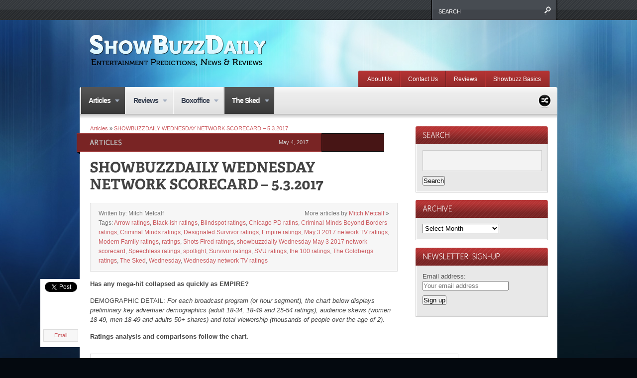

--- FILE ---
content_type: text/html; charset=UTF-8
request_url: https://showbuzzdaily.com/articles/the-sked-wednesday-network-scorecard-5-3-2017.html
body_size: 18075
content:



<!DOCTYPE html PUBLIC "-//W3C//DTD XHTML 1.0 Transitional//EN"
    "http://www.w3.org/TR/xhtml1/DTD/xhtml1-transitional.dtd">

<html xmlns="http://www.w3.org/1999/xhtml" lang="en-US">

<head profile="http://gmpg.org/xfn/11">
	
	<meta http-equiv="Content-Type" content="text/html; charset=UTF-8" />
	
	
	<title>
		SHOWBUZZDAILY WEDNESDAY NETWORK SCORECARD &#8211; 5.3.2017 | Showbuzz Daily    </title>
	
	<link rel="shortcut icon" href="/favicon.ico" type="image/x-icon" />
    
	<link rel="stylesheet" href="https://showbuzzdaily.com/wp-content/themes/continuum1/style.css" type="text/css" /> <!-- the main structure and main page elements style -->  
    <link rel="stylesheet" href="https://showbuzzdaily.com/wp-content/themes/continuum1/css/components.css" type="text/css" /> <!-- included components and additional style -->
    <link rel="stylesheet" href="https://showbuzzdaily.com/wp-content/themes/continuum1/js/js.css" type="text/css" media="screen" /> <!-- styles for the various jquery plugins -->
    <link rel="stylesheet" href="https://showbuzzdaily.com/wp-content/themes/continuum1/css/colors.css" type="text/css" /> <!-- different color options -->
    <!--[if IE 7]>
            <link rel="stylesheet" type="text/css" href="https://showbuzzdaily.com/wp-content/themes/continuum1/css/ie7.css" />
    <![endif]-->
    
    <!--[if gte IE 8]>
            <link rel="stylesheet" type="text/css" href="https://showbuzzdaily.com/wp-content/themes/continuum1/css/ie8.css" />
    <![endif]-->
    
    <link rel="stylesheet" href="https://showbuzzdaily.com/wp-content/themes/continuum1/custom.css" type="text/css" /> <!-- custom css for users to edit instead of build-in stylesheets -->
    
        
    	<style type="text/css">
		
			body { background-attachment:fixed !important; }
		
		</style>
    
        
    	
	<link rel="pingback" href="https://showbuzzdaily.com/xmlrpc.php" />

	    
        
	<meta name='robots' content='max-image-preview:large' />
<link rel="alternate" type="application/rss+xml" title="Showbuzz Daily &raquo; Feed" href="https://showbuzzdaily.com/feed" />
<link rel="alternate" type="application/rss+xml" title="Showbuzz Daily &raquo; Comments Feed" href="https://showbuzzdaily.com/comments/feed" />
<link rel="alternate" type="application/rss+xml" title="Showbuzz Daily &raquo; SHOWBUZZDAILY WEDNESDAY NETWORK SCORECARD &#8211; 5.3.2017 Comments Feed" href="https://showbuzzdaily.com/articles/the-sked-wednesday-network-scorecard-5-3-2017.html/feed" />
<link rel="alternate" title="oEmbed (JSON)" type="application/json+oembed" href="https://showbuzzdaily.com/wp-json/oembed/1.0/embed?url=https%3A%2F%2Fshowbuzzdaily.com%2Farticles%2Fthe-sked-wednesday-network-scorecard-5-3-2017.html" />
<link rel="alternate" title="oEmbed (XML)" type="text/xml+oembed" href="https://showbuzzdaily.com/wp-json/oembed/1.0/embed?url=https%3A%2F%2Fshowbuzzdaily.com%2Farticles%2Fthe-sked-wednesday-network-scorecard-5-3-2017.html&#038;format=xml" />
<style id='wp-img-auto-sizes-contain-inline-css' type='text/css'>
img:is([sizes=auto i],[sizes^="auto," i]){contain-intrinsic-size:3000px 1500px}
/*# sourceURL=wp-img-auto-sizes-contain-inline-css */
</style>
<style id='wp-emoji-styles-inline-css' type='text/css'>

	img.wp-smiley, img.emoji {
		display: inline !important;
		border: none !important;
		box-shadow: none !important;
		height: 1em !important;
		width: 1em !important;
		margin: 0 0.07em !important;
		vertical-align: -0.1em !important;
		background: none !important;
		padding: 0 !important;
	}
/*# sourceURL=wp-emoji-styles-inline-css */
</style>
<style id='wp-block-library-inline-css' type='text/css'>
:root{--wp-block-synced-color:#7a00df;--wp-block-synced-color--rgb:122,0,223;--wp-bound-block-color:var(--wp-block-synced-color);--wp-editor-canvas-background:#ddd;--wp-admin-theme-color:#007cba;--wp-admin-theme-color--rgb:0,124,186;--wp-admin-theme-color-darker-10:#006ba1;--wp-admin-theme-color-darker-10--rgb:0,107,160.5;--wp-admin-theme-color-darker-20:#005a87;--wp-admin-theme-color-darker-20--rgb:0,90,135;--wp-admin-border-width-focus:2px}@media (min-resolution:192dpi){:root{--wp-admin-border-width-focus:1.5px}}.wp-element-button{cursor:pointer}:root .has-very-light-gray-background-color{background-color:#eee}:root .has-very-dark-gray-background-color{background-color:#313131}:root .has-very-light-gray-color{color:#eee}:root .has-very-dark-gray-color{color:#313131}:root .has-vivid-green-cyan-to-vivid-cyan-blue-gradient-background{background:linear-gradient(135deg,#00d084,#0693e3)}:root .has-purple-crush-gradient-background{background:linear-gradient(135deg,#34e2e4,#4721fb 50%,#ab1dfe)}:root .has-hazy-dawn-gradient-background{background:linear-gradient(135deg,#faaca8,#dad0ec)}:root .has-subdued-olive-gradient-background{background:linear-gradient(135deg,#fafae1,#67a671)}:root .has-atomic-cream-gradient-background{background:linear-gradient(135deg,#fdd79a,#004a59)}:root .has-nightshade-gradient-background{background:linear-gradient(135deg,#330968,#31cdcf)}:root .has-midnight-gradient-background{background:linear-gradient(135deg,#020381,#2874fc)}:root{--wp--preset--font-size--normal:16px;--wp--preset--font-size--huge:42px}.has-regular-font-size{font-size:1em}.has-larger-font-size{font-size:2.625em}.has-normal-font-size{font-size:var(--wp--preset--font-size--normal)}.has-huge-font-size{font-size:var(--wp--preset--font-size--huge)}.has-text-align-center{text-align:center}.has-text-align-left{text-align:left}.has-text-align-right{text-align:right}.has-fit-text{white-space:nowrap!important}#end-resizable-editor-section{display:none}.aligncenter{clear:both}.items-justified-left{justify-content:flex-start}.items-justified-center{justify-content:center}.items-justified-right{justify-content:flex-end}.items-justified-space-between{justify-content:space-between}.screen-reader-text{border:0;clip-path:inset(50%);height:1px;margin:-1px;overflow:hidden;padding:0;position:absolute;width:1px;word-wrap:normal!important}.screen-reader-text:focus{background-color:#ddd;clip-path:none;color:#444;display:block;font-size:1em;height:auto;left:5px;line-height:normal;padding:15px 23px 14px;text-decoration:none;top:5px;width:auto;z-index:100000}html :where(.has-border-color){border-style:solid}html :where([style*=border-top-color]){border-top-style:solid}html :where([style*=border-right-color]){border-right-style:solid}html :where([style*=border-bottom-color]){border-bottom-style:solid}html :where([style*=border-left-color]){border-left-style:solid}html :where([style*=border-width]){border-style:solid}html :where([style*=border-top-width]){border-top-style:solid}html :where([style*=border-right-width]){border-right-style:solid}html :where([style*=border-bottom-width]){border-bottom-style:solid}html :where([style*=border-left-width]){border-left-style:solid}html :where(img[class*=wp-image-]){height:auto;max-width:100%}:where(figure){margin:0 0 1em}html :where(.is-position-sticky){--wp-admin--admin-bar--position-offset:var(--wp-admin--admin-bar--height,0px)}@media screen and (max-width:600px){html :where(.is-position-sticky){--wp-admin--admin-bar--position-offset:0px}}

/*# sourceURL=wp-block-library-inline-css */
</style><style id='global-styles-inline-css' type='text/css'>
:root{--wp--preset--aspect-ratio--square: 1;--wp--preset--aspect-ratio--4-3: 4/3;--wp--preset--aspect-ratio--3-4: 3/4;--wp--preset--aspect-ratio--3-2: 3/2;--wp--preset--aspect-ratio--2-3: 2/3;--wp--preset--aspect-ratio--16-9: 16/9;--wp--preset--aspect-ratio--9-16: 9/16;--wp--preset--color--black: #000000;--wp--preset--color--cyan-bluish-gray: #abb8c3;--wp--preset--color--white: #ffffff;--wp--preset--color--pale-pink: #f78da7;--wp--preset--color--vivid-red: #cf2e2e;--wp--preset--color--luminous-vivid-orange: #ff6900;--wp--preset--color--luminous-vivid-amber: #fcb900;--wp--preset--color--light-green-cyan: #7bdcb5;--wp--preset--color--vivid-green-cyan: #00d084;--wp--preset--color--pale-cyan-blue: #8ed1fc;--wp--preset--color--vivid-cyan-blue: #0693e3;--wp--preset--color--vivid-purple: #9b51e0;--wp--preset--gradient--vivid-cyan-blue-to-vivid-purple: linear-gradient(135deg,rgb(6,147,227) 0%,rgb(155,81,224) 100%);--wp--preset--gradient--light-green-cyan-to-vivid-green-cyan: linear-gradient(135deg,rgb(122,220,180) 0%,rgb(0,208,130) 100%);--wp--preset--gradient--luminous-vivid-amber-to-luminous-vivid-orange: linear-gradient(135deg,rgb(252,185,0) 0%,rgb(255,105,0) 100%);--wp--preset--gradient--luminous-vivid-orange-to-vivid-red: linear-gradient(135deg,rgb(255,105,0) 0%,rgb(207,46,46) 100%);--wp--preset--gradient--very-light-gray-to-cyan-bluish-gray: linear-gradient(135deg,rgb(238,238,238) 0%,rgb(169,184,195) 100%);--wp--preset--gradient--cool-to-warm-spectrum: linear-gradient(135deg,rgb(74,234,220) 0%,rgb(151,120,209) 20%,rgb(207,42,186) 40%,rgb(238,44,130) 60%,rgb(251,105,98) 80%,rgb(254,248,76) 100%);--wp--preset--gradient--blush-light-purple: linear-gradient(135deg,rgb(255,206,236) 0%,rgb(152,150,240) 100%);--wp--preset--gradient--blush-bordeaux: linear-gradient(135deg,rgb(254,205,165) 0%,rgb(254,45,45) 50%,rgb(107,0,62) 100%);--wp--preset--gradient--luminous-dusk: linear-gradient(135deg,rgb(255,203,112) 0%,rgb(199,81,192) 50%,rgb(65,88,208) 100%);--wp--preset--gradient--pale-ocean: linear-gradient(135deg,rgb(255,245,203) 0%,rgb(182,227,212) 50%,rgb(51,167,181) 100%);--wp--preset--gradient--electric-grass: linear-gradient(135deg,rgb(202,248,128) 0%,rgb(113,206,126) 100%);--wp--preset--gradient--midnight: linear-gradient(135deg,rgb(2,3,129) 0%,rgb(40,116,252) 100%);--wp--preset--font-size--small: 13px;--wp--preset--font-size--medium: 20px;--wp--preset--font-size--large: 36px;--wp--preset--font-size--x-large: 42px;--wp--preset--spacing--20: 0.44rem;--wp--preset--spacing--30: 0.67rem;--wp--preset--spacing--40: 1rem;--wp--preset--spacing--50: 1.5rem;--wp--preset--spacing--60: 2.25rem;--wp--preset--spacing--70: 3.38rem;--wp--preset--spacing--80: 5.06rem;--wp--preset--shadow--natural: 6px 6px 9px rgba(0, 0, 0, 0.2);--wp--preset--shadow--deep: 12px 12px 50px rgba(0, 0, 0, 0.4);--wp--preset--shadow--sharp: 6px 6px 0px rgba(0, 0, 0, 0.2);--wp--preset--shadow--outlined: 6px 6px 0px -3px rgb(255, 255, 255), 6px 6px rgb(0, 0, 0);--wp--preset--shadow--crisp: 6px 6px 0px rgb(0, 0, 0);}:where(.is-layout-flex){gap: 0.5em;}:where(.is-layout-grid){gap: 0.5em;}body .is-layout-flex{display: flex;}.is-layout-flex{flex-wrap: wrap;align-items: center;}.is-layout-flex > :is(*, div){margin: 0;}body .is-layout-grid{display: grid;}.is-layout-grid > :is(*, div){margin: 0;}:where(.wp-block-columns.is-layout-flex){gap: 2em;}:where(.wp-block-columns.is-layout-grid){gap: 2em;}:where(.wp-block-post-template.is-layout-flex){gap: 1.25em;}:where(.wp-block-post-template.is-layout-grid){gap: 1.25em;}.has-black-color{color: var(--wp--preset--color--black) !important;}.has-cyan-bluish-gray-color{color: var(--wp--preset--color--cyan-bluish-gray) !important;}.has-white-color{color: var(--wp--preset--color--white) !important;}.has-pale-pink-color{color: var(--wp--preset--color--pale-pink) !important;}.has-vivid-red-color{color: var(--wp--preset--color--vivid-red) !important;}.has-luminous-vivid-orange-color{color: var(--wp--preset--color--luminous-vivid-orange) !important;}.has-luminous-vivid-amber-color{color: var(--wp--preset--color--luminous-vivid-amber) !important;}.has-light-green-cyan-color{color: var(--wp--preset--color--light-green-cyan) !important;}.has-vivid-green-cyan-color{color: var(--wp--preset--color--vivid-green-cyan) !important;}.has-pale-cyan-blue-color{color: var(--wp--preset--color--pale-cyan-blue) !important;}.has-vivid-cyan-blue-color{color: var(--wp--preset--color--vivid-cyan-blue) !important;}.has-vivid-purple-color{color: var(--wp--preset--color--vivid-purple) !important;}.has-black-background-color{background-color: var(--wp--preset--color--black) !important;}.has-cyan-bluish-gray-background-color{background-color: var(--wp--preset--color--cyan-bluish-gray) !important;}.has-white-background-color{background-color: var(--wp--preset--color--white) !important;}.has-pale-pink-background-color{background-color: var(--wp--preset--color--pale-pink) !important;}.has-vivid-red-background-color{background-color: var(--wp--preset--color--vivid-red) !important;}.has-luminous-vivid-orange-background-color{background-color: var(--wp--preset--color--luminous-vivid-orange) !important;}.has-luminous-vivid-amber-background-color{background-color: var(--wp--preset--color--luminous-vivid-amber) !important;}.has-light-green-cyan-background-color{background-color: var(--wp--preset--color--light-green-cyan) !important;}.has-vivid-green-cyan-background-color{background-color: var(--wp--preset--color--vivid-green-cyan) !important;}.has-pale-cyan-blue-background-color{background-color: var(--wp--preset--color--pale-cyan-blue) !important;}.has-vivid-cyan-blue-background-color{background-color: var(--wp--preset--color--vivid-cyan-blue) !important;}.has-vivid-purple-background-color{background-color: var(--wp--preset--color--vivid-purple) !important;}.has-black-border-color{border-color: var(--wp--preset--color--black) !important;}.has-cyan-bluish-gray-border-color{border-color: var(--wp--preset--color--cyan-bluish-gray) !important;}.has-white-border-color{border-color: var(--wp--preset--color--white) !important;}.has-pale-pink-border-color{border-color: var(--wp--preset--color--pale-pink) !important;}.has-vivid-red-border-color{border-color: var(--wp--preset--color--vivid-red) !important;}.has-luminous-vivid-orange-border-color{border-color: var(--wp--preset--color--luminous-vivid-orange) !important;}.has-luminous-vivid-amber-border-color{border-color: var(--wp--preset--color--luminous-vivid-amber) !important;}.has-light-green-cyan-border-color{border-color: var(--wp--preset--color--light-green-cyan) !important;}.has-vivid-green-cyan-border-color{border-color: var(--wp--preset--color--vivid-green-cyan) !important;}.has-pale-cyan-blue-border-color{border-color: var(--wp--preset--color--pale-cyan-blue) !important;}.has-vivid-cyan-blue-border-color{border-color: var(--wp--preset--color--vivid-cyan-blue) !important;}.has-vivid-purple-border-color{border-color: var(--wp--preset--color--vivid-purple) !important;}.has-vivid-cyan-blue-to-vivid-purple-gradient-background{background: var(--wp--preset--gradient--vivid-cyan-blue-to-vivid-purple) !important;}.has-light-green-cyan-to-vivid-green-cyan-gradient-background{background: var(--wp--preset--gradient--light-green-cyan-to-vivid-green-cyan) !important;}.has-luminous-vivid-amber-to-luminous-vivid-orange-gradient-background{background: var(--wp--preset--gradient--luminous-vivid-amber-to-luminous-vivid-orange) !important;}.has-luminous-vivid-orange-to-vivid-red-gradient-background{background: var(--wp--preset--gradient--luminous-vivid-orange-to-vivid-red) !important;}.has-very-light-gray-to-cyan-bluish-gray-gradient-background{background: var(--wp--preset--gradient--very-light-gray-to-cyan-bluish-gray) !important;}.has-cool-to-warm-spectrum-gradient-background{background: var(--wp--preset--gradient--cool-to-warm-spectrum) !important;}.has-blush-light-purple-gradient-background{background: var(--wp--preset--gradient--blush-light-purple) !important;}.has-blush-bordeaux-gradient-background{background: var(--wp--preset--gradient--blush-bordeaux) !important;}.has-luminous-dusk-gradient-background{background: var(--wp--preset--gradient--luminous-dusk) !important;}.has-pale-ocean-gradient-background{background: var(--wp--preset--gradient--pale-ocean) !important;}.has-electric-grass-gradient-background{background: var(--wp--preset--gradient--electric-grass) !important;}.has-midnight-gradient-background{background: var(--wp--preset--gradient--midnight) !important;}.has-small-font-size{font-size: var(--wp--preset--font-size--small) !important;}.has-medium-font-size{font-size: var(--wp--preset--font-size--medium) !important;}.has-large-font-size{font-size: var(--wp--preset--font-size--large) !important;}.has-x-large-font-size{font-size: var(--wp--preset--font-size--x-large) !important;}
/*# sourceURL=global-styles-inline-css */
</style>

<style id='classic-theme-styles-inline-css' type='text/css'>
/*! This file is auto-generated */
.wp-block-button__link{color:#fff;background-color:#32373c;border-radius:9999px;box-shadow:none;text-decoration:none;padding:calc(.667em + 2px) calc(1.333em + 2px);font-size:1.125em}.wp-block-file__button{background:#32373c;color:#fff;text-decoration:none}
/*# sourceURL=/wp-includes/css/classic-themes.min.css */
</style>
<link rel='stylesheet' id='sharebar-css' href='https://showbuzzdaily.com/wp-content/plugins/sharebar/css/sharebar.css?ver=6.9' type='text/css' media='all' />
<script type="text/javascript" src="https://showbuzzdaily.com/wp-includes/js/jquery/jquery.min.js?ver=3.7.1" id="jquery-core-js"></script>
<script type="text/javascript" src="https://showbuzzdaily.com/wp-includes/js/jquery/jquery-migrate.min.js?ver=3.4.1" id="jquery-migrate-js"></script>
<script type="text/javascript" src="https://showbuzzdaily.com/wp-content/plugins/sharebar/js/sharebar.js?ver=6.9" id="sharebar-js"></script>
<link rel="https://api.w.org/" href="https://showbuzzdaily.com/wp-json/" /><link rel="alternate" title="JSON" type="application/json" href="https://showbuzzdaily.com/wp-json/wp/v2/posts/116590" /><link rel="canonical" href="https://showbuzzdaily.com/articles/the-sked-wednesday-network-scorecard-5-3-2017.html" />
<link rel='shortlink' href='https://showbuzzdaily.com/?p=116590' />

<script type="text/javascript">jQuery(document).ready(function($) { $('.sharebar').sharebar({horizontal:'true',swidth:'80',minwidth:1000,position:'left',leftOffset:20,rightOffset:10}); });</script>
<!-- Sharebar Plugin by Monjurul Dolon (http://mdolon.com/) - more info at: http://devgrow.com/sharebar-wordpress-plugin -->
<style type='text/css'>.rp4wp-related-posts ul{width:100%;padding:0;margin:0;float:left;}
.rp4wp-related-posts ul>li{list-style:none;padding:0;margin:0;padding-bottom:20px;clear:both;}
.rp4wp-related-posts ul>li>p{margin:0;padding:0;}
.rp4wp-related-post-image{width:35%;padding-right:25px;-moz-box-sizing:border-box;-webkit-box-sizing:border-box;box-sizing:border-box;float:left;}</style>
<!-- Vipers Video Quicktags v6.6.0 | http://www.viper007bond.com/wordpress-plugins/vipers-video-quicktags/ -->
<style type="text/css">
.vvqbox { display: block; max-width: 100%; visibility: visible !important; margin: 10px auto; } .vvqbox img { max-width: 100%; height: 100%; } .vvqbox object { max-width: 100%; } 
</style>
<script type="text/javascript">
// <![CDATA[
	var vvqflashvars = {};
	var vvqparams = { wmode: "opaque", allowfullscreen: "true", allowscriptaccess: "always" };
	var vvqattributes = {};
	var vvqexpressinstall = "https://showbuzzdaily.com/wp-content/plugins/vipers-video-quicktags/resources/expressinstall.swf";
// ]]>
</script>
<style type="text/css" id="custom-background-css">
body.custom-background { background-color: #04090f; background-image: url("https://showbuzzdaily.com/wp-content/uploads/2012/06/silk-light-cool-11.jpg"); background-position: center top; background-size: auto; background-repeat: no-repeat; background-attachment: scroll; }
</style>
	<!-- Clicky Web Analytics - https://clicky.com, WordPress Plugin by Yoast - https://yoast.com/wordpress/plugins/clicky/ --><script type='text/javascript'>
	function clicky_gc(name) {
		var ca = document.cookie.split(';');
		for (var i in ca) {
			if (ca[i].indexOf(name + '=') != -1) {
				return decodeURIComponent(ca[i].split('=')[1]);
			}
		}
		return '';
	}
	var username_check = clicky_gc('"comment_author_acf79d8431f7b3c8e5709251a155e3be"');
	if (username_check) var clicky_custom_session = {username: username_check};
</script>
<script>
	
	var clicky_site_ids = clicky_site_ids || [];
	clicky_site_ids.push("66606056");
</script>
<script async src="//static.getclicky.com/js"></script>    
    <script type="text/javascript" src="https://showbuzzdaily.com/wp-content/themes/continuum1/js/plugins.min.js"></script> <!-- jquery plugin js -->
    <script type="text/javascript" src="https://showbuzzdaily.com/wp-content/themes/continuum1/js/custom.js"></script> <!-- continuum js -->
    
        
		<script type="text/javascript">      
            jQuery.noConflict();
                 
            jQuery(document).ready(function() { 
            
                //FANCY TOOLTIPS
                jQuery('.tooltip').tipTip({delay:0, defaultPosition:"top", maxWidth:"100px"});
				
			});
		
   		</script>
    
        
        
		<script type="text/javascript">      
            jQuery.noConflict();
                 
            jQuery(document).ready(function() { 
            
                //colorbox
/*
				jQuery('.review .article-image a').colorbox({transition:'fade', speed:300});
				jQuery('.single-post .content .article-image a').colorbox({transition:'fade', speed:300});
				jQuery('.colorbox').colorbox({transition:'fade', speed:300});
				jQuery('.colorboxiframe').colorbox({transition:'fade', speed:300, iframe:true, innerWidth:640, innerHeight:390});
				jQuery(".post-content a[href$='.jpg'],a[href$='.png'],a[href$='.gif']").colorbox(); 
				jQuery('.post-content .gallery a').colorbox({  rel:'gallery' });
*/
				
			});
		
   		</script>
    
        
    
    <script type="text/javascript">      
        jQuery.noConflict();
		     
        jQuery(document).ready(function() { 
							
			//BREAKING SLIDER
			jQuery('#breaking').anythingSlider({
                easing: "easeInOutExpo",        // Anything other than "linear" or "swing" requires the easing plugin
                autoPlay: true,  // This turns off the entire FUNCTIONALY, not just if it starts running or not.
                delay: 3000,  // How long between slide transitions in AutoPlay mode
                startStopped: false,            // If autoPlay is on, this can force it to start stopped
                animationTime: 600,             // How long the slide transition takes
                hashTags: false,                 // Should links change the hashtag in the URL?
                buildNavigation: false,          // If true, builds and list of anchor links to link to each slide
                pauseOnHover: true,             // If true, and autoPlay is enabled, the show will pause on hover
                startText: "Go",             // Start text
                stopText: "Stop",               // Stop text
                navigationFormatter: formatText       // Details at the top of the file on this use (advanced use)
            });
			
			function formatText(index, panel) {
			  return index + "";
			}
			
			//SPOTLIGHT SLIDER LAYOUT 1
			jQuery('#slider1').cycle({
				fx: 'fade', // transition types: http://jQuery.malsup.com/cycle/browser.html
				timeout: 4000, // how long the slide is displayed
				speed: 300, // the speed of the transition effect
				pause: 1, // pause on hover
				cleartype: true, // IE FIX
				cleartypeNoBg: true // IE FIX
			});	
			
			//SPOTLIGHT SLIDER LAYOUT 3
			jQuery("#slider3 > ul").tabs({fx:{opacity: "toggle"}}).tabs("rotate", 4000, true);
			
			//RECENT REACTIONS CYCLER
			jQuery('.recent-reactions').cycle({
				fx: 'scrollUp', // transition types: http://jQuery.malsup.com/cycle/browser.html
				timeout: 1, // how long the slide is displayed
				speed: 35000, // the speed of the transition effect
				easing: 'linear',	
				continuous: 1,
				cleartype: true, // IE FIX
				cleartypeNoBg: true // IE FIX
			});	
        }); 
		
		//setup the nivo slider
		jQuery(window).load(function() {
			jQuery('#slider2').nivoSlider({
				effect:'random', //Specify sets like: 'fold,fade,sliceDown'
				slices:15,
				animSpeed:300, //Slide transition speed
				pauseTime:4000,
				startSlide:0, //Set starting Slide (0 index)
				directionNav:true, //Next and Prev
				directionNavHide:true, //Only show on hover
				controlNav:true, //1,2,3...
				controlNavThumbs:true, //Use thumbnails for Control Nav
				controlNavThumbsFromRel:false, //Use image rel for thumbs
				controlNavThumbsSearch: '.jpg', //Replace this with...
				controlNavThumbsReplace: '_thumb.jpg', //...this in thumb Image src
				keyboardNav:true, //Use left and right arrows
				pauseOnHover:true, //Stop animation while hovering
				manualAdvance:false, //Force manual transitions
				captionOpacity:0.8 //Universal caption opacity								 
			});
		});
		
    </script>
    
    <script type="text/javascript" src="https://apis.google.com/js/plusone.js"></script> <!-- google plus 1 button js -->
    
    <!--[if gte IE 9]> <script type="text/javascript"> Cufon.set('engine', 'canvas'); </script> <![endif]--> 
	
</head>

<body class="wp-singular post-template-default single single-post postid-116590 single-format-standard custom-background wp-theme-continuum1 silk-light-cool-1 magnesium">

	<div id="page-menu-wrapper">
    
    	<div id="page-menu">
            
            <div class="container">
            
				
                
            </div>
            
                        
                <div id="search">
                
                    <div class="wrapper">
                    
                        <div class="inner">
                
                            <!-- SEARCH -->  
                            <form method="get" id="searchform" action="https://showbuzzdaily.com/">                             
                                <input type="text" value="search" onfocus="if (this.value == 'search') {this.value = '';}" onblur="if (this.value == '') {this.value = 'search';}" name="s" id="s" />          
                            </form>                       
                            
                        </div>
                        
                    </div>
                
                </div>
                
                        
            <br class="clearer" />
        
        </div>
    
    </div>
	
	<div id="page-wrap"> <!-- everything below the top menu should be inside the page wrap div -->
    
    	
		<div id="logo-bar">
        
        	<div class="floatleft">
        
				                    <a href="https://showbuzzdaily.com/">
                        <img alt="Showbuzz Daily" src="https://showbuzzdaily.com/wp-content/uploads/2012/05/ShowBuzzLogoNoImage.png" />
                    </a>
                                
                <div class="subtitle gentesque dark"></div>
                
            </div>
            
            
                        
            <br class="clearer" />
            
		</div>
        
                
            <div id="small-menu-wrapper">
            
                <div id="small-menu">
                
                    <div class="left-cap">&nbsp;</div>
                    
                    <ul id="menu-top-nav-red" class="menu"><li id="menu-item-2116" class="menu-item menu-item-type-post_type menu-item-object-page menu-item-2116"><a href="https://showbuzzdaily.com/about-us">About Us</a></li>
<li id="menu-item-180676" class="menu-item menu-item-type-post_type menu-item-object-page menu-item-180676"><a href="https://showbuzzdaily.com/contact-us">Contact Us</a></li>
<li id="menu-item-180677" class="menu-item menu-item-type-post_type menu-item-object-page menu-item-180677"><a href="https://showbuzzdaily.com/review">Reviews</a></li>
<li id="menu-item-180678" class="menu-item menu-item-type-post_type menu-item-object-page menu-item-180678"><a href="https://showbuzzdaily.com/showbuzz-basics">Showbuzz Basics</a></li>
</ul>                    
                    <div class="right-cap">&nbsp;</div>
                
                </div>
                
                <br class="clearer" />
                
            </div>
            
                
        <div id="main-menu-wrapper">
        
        	<div class="left-cap">&nbsp;</div>
        
            <div id="main-menu">
            
            	<div class="container">
                
					<ul id="menu-main-nav" class="menu"><li id="menu-item-2666" class="menu-item menu-item-type-taxonomy menu-item-object-category current-post-ancestor current-menu-parent current-post-parent menu-item-has-children menu-item-2666"><a href="https://showbuzzdaily.com/articles">Articles</a>
<ul class="sub-menu">
	<li id="menu-item-2667" class="menu-item menu-item-type-taxonomy menu-item-object-category menu-item-2667"><a href="https://showbuzzdaily.com/articles/movies-articles">Movies</a></li>
	<li id="menu-item-2668" class="menu-item menu-item-type-taxonomy menu-item-object-category current-post-ancestor current-menu-parent current-post-parent menu-item-2668"><a href="https://showbuzzdaily.com/articles/television-articles">Television</a></li>
</ul>
</li>
<li id="menu-item-2669" class="menu-item menu-item-type-taxonomy menu-item-object-category menu-item-has-children menu-item-2669"><a href="https://showbuzzdaily.com/reviews">Reviews</a>
<ul class="sub-menu">
	<li id="menu-item-2670" class="menu-item menu-item-type-taxonomy menu-item-object-category menu-item-has-children menu-item-2670"><a href="https://showbuzzdaily.com/reviews/movies">Movie Reviews</a>
	<ul class="sub-menu">
		<li id="menu-item-2672" class="menu-item menu-item-type-taxonomy menu-item-object-category menu-item-2672"><a href="https://showbuzzdaily.com/reviews/movies/currentrelease">Current Release</a></li>
		<li id="menu-item-2673" class="menu-item menu-item-type-taxonomy menu-item-object-category menu-item-has-children menu-item-2673"><a href="https://showbuzzdaily.com/reviews/movies/film-festival-movies">Film Festival</a>
		<ul class="sub-menu">
			<li id="menu-item-2675" class="menu-item menu-item-type-taxonomy menu-item-object-category menu-item-2675"><a href="https://showbuzzdaily.com/reviews/movies/film-festival-movies/sundance">Sundance</a></li>
			<li id="menu-item-2676" class="menu-item menu-item-type-taxonomy menu-item-object-category menu-item-2676"><a href="https://showbuzzdaily.com/reviews/movies/film-festival-movies/toronto">Toronto</a></li>
			<li id="menu-item-2674" class="menu-item menu-item-type-taxonomy menu-item-object-category menu-item-2674"><a href="https://showbuzzdaily.com/reviews/movies/film-festival-movies/others">Others</a></li>
		</ul>
</li>
		<li id="menu-item-2671" class="menu-item menu-item-type-taxonomy menu-item-object-category menu-item-2671"><a href="https://showbuzzdaily.com/reviews/movies/archive">Archive</a></li>
	</ul>
</li>
	<li id="menu-item-2681" class="menu-item menu-item-type-taxonomy menu-item-object-category menu-item-has-children menu-item-2681"><a href="https://showbuzzdaily.com/reviews/television">Television Reviews</a>
	<ul class="sub-menu">
		<li id="menu-item-2684" class="menu-item menu-item-type-taxonomy menu-item-object-category menu-item-has-children menu-item-2684"><a href="https://showbuzzdaily.com/reviews/television/pilots">Pilots</a>
		<ul class="sub-menu">
			<li id="menu-item-2686" class="menu-item menu-item-type-taxonomy menu-item-object-category menu-item-2686"><a href="https://showbuzzdaily.com/reviews/television/pilots/pilotreports">Pilot Reports</a></li>
			<li id="menu-item-2685" class="menu-item menu-item-type-taxonomy menu-item-object-category menu-item-2685"><a href="https://showbuzzdaily.com/reviews/television/pilots/bustedpilots">Busted Pilots</a></li>
		</ul>
</li>
		<li id="menu-item-2683" class="menu-item menu-item-type-taxonomy menu-item-object-category menu-item-2683"><a href="https://showbuzzdaily.com/reviews/television/pilotplus1">Pilot + 1</a></li>
		<li id="menu-item-2688" class="menu-item menu-item-type-taxonomy menu-item-object-category menu-item-2688"><a href="https://showbuzzdaily.com/reviews/television/seasonpremiere">Season Premiere</a></li>
		<li id="menu-item-2687" class="menu-item menu-item-type-taxonomy menu-item-object-category menu-item-2687"><a href="https://showbuzzdaily.com/reviews/television/seasonfinale">Season Finale</a></li>
		<li id="menu-item-2682" class="menu-item menu-item-type-taxonomy menu-item-object-category menu-item-2682"><a href="https://showbuzzdaily.com/reviews/television/other-television">Other</a></li>
	</ul>
</li>
	<li id="menu-item-2677" class="menu-item menu-item-type-taxonomy menu-item-object-category menu-item-has-children menu-item-2677"><a href="https://showbuzzdaily.com/reviews/broadway-reviews">Stage Reviews</a>
	<ul class="sub-menu">
		<li id="menu-item-2678" class="menu-item menu-item-type-taxonomy menu-item-object-category menu-item-2678"><a href="https://showbuzzdaily.com/reviews/broadway-reviews/broadway-broadway-reviews">Broadway</a></li>
		<li id="menu-item-2679" class="menu-item menu-item-type-taxonomy menu-item-object-category menu-item-2679"><a href="https://showbuzzdaily.com/reviews/broadway-reviews/offbroadway">Off-Broadway</a></li>
		<li id="menu-item-2680" class="menu-item menu-item-type-taxonomy menu-item-object-category menu-item-2680"><a href="https://showbuzzdaily.com/reviews/broadway-reviews/other">Other</a></li>
	</ul>
</li>
</ul>
</li>
<li id="menu-item-2689" class="menu-item menu-item-type-taxonomy menu-item-object-category menu-item-has-children menu-item-2689"><a href="https://showbuzzdaily.com/articles/boxoffice">Boxoffice</a>
<ul class="sub-menu">
	<li id="menu-item-2695" class="menu-item menu-item-type-taxonomy menu-item-object-category menu-item-2695"><a href="https://showbuzzdaily.com/articles/boxoffice/predictions">Predictions</a></li>
	<li id="menu-item-2690" class="menu-item menu-item-type-taxonomy menu-item-object-category menu-item-2690"><a href="https://showbuzzdaily.com/articles/boxoffice/earlyfriday">Early Friday</a></li>
	<li id="menu-item-2692" class="menu-item menu-item-type-taxonomy menu-item-object-category menu-item-2692"><a href="https://showbuzzdaily.com/articles/boxoffice/fridayreports">Friday Reports</a></li>
	<li id="menu-item-2693" class="menu-item menu-item-type-taxonomy menu-item-object-category menu-item-2693"><a href="https://showbuzzdaily.com/articles/boxoffice/fridayscorecards">Friday Scorecards</a></li>
	<li id="menu-item-2691" class="menu-item menu-item-type-taxonomy menu-item-object-category menu-item-2691"><a href="https://showbuzzdaily.com/articles/boxoffice/earlyweekend">Early Weekend</a></li>
	<li id="menu-item-2698" class="menu-item menu-item-type-taxonomy menu-item-object-category menu-item-2698"><a href="https://showbuzzdaily.com/articles/boxoffice/weekendstudioestimates">Weekend Studio Estimates</a></li>
	<li id="menu-item-2697" class="menu-item menu-item-type-taxonomy menu-item-object-category menu-item-2697"><a href="https://showbuzzdaily.com/articles/boxoffice/weekendscorecards">Weekend Scorecards</a></li>
	<li id="menu-item-2699" class="menu-item menu-item-type-taxonomy menu-item-object-category menu-item-2699"><a href="https://showbuzzdaily.com/articles/boxoffice/yeartodate">Year To Date</a></li>
	<li id="menu-item-2694" class="menu-item menu-item-type-taxonomy menu-item-object-category menu-item-2694"><a href="https://showbuzzdaily.com/articles/boxoffice/international">International</a></li>
	<li id="menu-item-2696" class="menu-item menu-item-type-taxonomy menu-item-object-category menu-item-2696"><a href="https://showbuzzdaily.com/articles/boxoffice/summermoviedraft">Summer Movie Draft</a></li>
</ul>
</li>
<li id="menu-item-2700" class="menu-item menu-item-type-taxonomy menu-item-object-category current-post-ancestor current-menu-parent current-post-parent menu-item-has-children menu-item-2700"><a href="https://showbuzzdaily.com/articles/the-sked">The Sked</a>
<ul class="sub-menu">
	<li id="menu-item-7102" class="menu-item menu-item-type-taxonomy menu-item-object-category menu-item-7102"><a href="https://showbuzzdaily.com/articles/the-sked/promo-watch-the-sked">Promo Watch</a></li>
	<li id="menu-item-2701" class="menu-item menu-item-type-taxonomy menu-item-object-category current-post-ancestor current-menu-parent current-post-parent menu-item-has-children menu-item-2701"><a href="https://showbuzzdaily.com/articles/the-sked/tvratings">TV Ratings</a>
	<ul class="sub-menu">
		<li id="menu-item-2703" class="menu-item menu-item-type-taxonomy menu-item-object-category current-post-ancestor current-menu-parent current-post-parent menu-item-2703"><a href="https://showbuzzdaily.com/articles/the-sked/tvratings/darilyratingsreports">Daily Ratings Reports</a></li>
		<li id="menu-item-2704" class="menu-item menu-item-type-taxonomy menu-item-object-category current-post-ancestor current-menu-parent current-post-parent menu-item-2704"><a href="https://showbuzzdaily.com/articles/the-sked/tvratings/networkscorecards">Network Scorecards</a></li>
		<li id="menu-item-2702" class="menu-item menu-item-type-taxonomy menu-item-object-category menu-item-2702"><a href="https://showbuzzdaily.com/articles/the-sked/tvratings/cableratings">Cable Ratings</a></li>
		<li id="menu-item-155168" class="menu-item menu-item-type-taxonomy menu-item-object-category menu-item-155168"><a href="https://showbuzzdaily.com/articles/the-sked/tvratings/news-latenight">News &#038; Late Night</a></li>
		<li id="menu-item-14625" class="menu-item menu-item-type-taxonomy menu-item-object-category menu-item-14625"><a href="https://showbuzzdaily.com/articles/the-sked/tvratings/skedball-tvratings">Skedball / Sports</a></li>
		<li id="menu-item-46336" class="menu-item menu-item-type-taxonomy menu-item-object-category menu-item-46336"><a href="https://showbuzzdaily.com/articles/the-sked/tvratings/audience-maps">Audience Maps</a></li>
		<li id="menu-item-14626" class="menu-item menu-item-type-taxonomy menu-item-object-category menu-item-14626"><a href="https://showbuzzdaily.com/articles/the-sked/upfronts-the-sked">Upfronts</a></li>
		<li id="menu-item-2705" class="menu-item menu-item-type-taxonomy menu-item-object-category menu-item-2705"><a href="https://showbuzzdaily.com/articles/the-sked/tvratings/predictions-tvratings">Ratings Predictions</a></li>
		<li id="menu-item-2706" class="menu-item menu-item-type-taxonomy menu-item-object-category menu-item-2706"><a href="https://showbuzzdaily.com/articles/the-sked/tvratings/sweepsreports">Sweeps Reports</a></li>
	</ul>
</li>
	<li id="menu-item-18588" class="menu-item menu-item-type-taxonomy menu-item-object-category menu-item-18588"><a href="https://showbuzzdaily.com/articles/the-sked/fall-pilots-the-sked">Fall Pilots</a></li>
	<li id="menu-item-18589" class="menu-item menu-item-type-taxonomy menu-item-object-category menu-item-18589"><a href="https://showbuzzdaily.com/articles/the-sked/midseason-pilots">Midseason Pilots</a></li>
</ul>
</li>
</ul>                    
                </div>
                
                					
						<div id="random-article">
					
							<a class="tooltip" title="Random Article" href="https://showbuzzdaily.com/articles/the-sked-sunday-network-scorecard-2-23-2020.html"><img alt="Random Article" src="https://showbuzzdaily.com/wp-content/themes/continuum1/images/random-article.png" /></a>
						
						</div>
                        
                     
                    
                				
            </div>
            
            <div class="right-cap">&nbsp;</div>
            
            <br class="clearer" />
            
        </div>


<div id="page-content" class="single-post">

    <div class="left-panel">
    
        <div class="content">
        
                        
				                <link rel="image_src" href="https://showbuzzdaily.com/wp-content/uploads/2013/12/TV-test-pattern-large-160x160.png" />

                                    
                    <ul id="breadcrumbs"><li><a href="https://showbuzzdaily.com/articles">Articles</a>&nbsp;&raquo;&nbsp;</li><li class="current"><a href="https://showbuzzdaily.com/articles/the-sked-wednesday-network-scorecard-5-3-2017.html">SHOWBUZZDAILY WEDNESDAY NETWORK SCORECARD &#8211; 5.3.2017</a></li></ul><br class="clearer" />                    
                                
                <div class="cat-bar"> <!-- begin in the category header -->
            
                    <div class="ribbon left"> 
                
                        <div class="ribbon-inner">
                        
                            <div class="left-wrapper">
                        
                                                                
                                <div class="cat-name">
                                                        
                                    <h2 class="gentesque"><b>Articles</b></h2>
                                    
                                </div>
                                
                                <div class="cat-date">
                 
                                    May 4, 2017                                
                                </div>
                                
                            </div>
                                
                        </div>
                        
                        <div class="right-wrapper">
                        
                        	                            
                            	<div class="inner">&nbsp;</div>
                            
                                                    
                        </div>
                        
                    </div> 
                    
                </div> <!-- end in the categoryheader -->
            
                <h1 class="title adelle">SHOWBUZZDAILY WEDNESDAY NETWORK SCORECARD &#8211; 5.3.2017</h1>
                
                                
                    <div class="infobox-wrapper">
                    
                        <div class="infobox">
                        
                            <div class="floatright">
                            
                                More articles by <a href="https://showbuzzdaily.com/author/numbers-fan" title="Posts by Mitch Metcalf" rel="author">Mitch Metcalf</a> &raquo;
                                
                            </div>
                        
                            Written by: Mitch Metcalf                            
                            <br />
                            
                            Tags: <a href="https://showbuzzdaily.com/tag/arrow-ratings" rel="tag">Arrow ratings</a>, <a href="https://showbuzzdaily.com/tag/black-ish-ratings" rel="tag">Black-ish ratings</a>, <a href="https://showbuzzdaily.com/tag/blindspot-ratings" rel="tag">Blindspot ratings</a>, <a href="https://showbuzzdaily.com/tag/chicago-pd-ratins" rel="tag">Chicago PD ratins</a>, <a href="https://showbuzzdaily.com/tag/criminal-minds-beyond-borders-ratings" rel="tag">Criminal Minds Beyond Borders ratings</a>, <a href="https://showbuzzdaily.com/tag/criminal-minds-ratings" rel="tag">Criminal Minds ratings</a>, <a href="https://showbuzzdaily.com/tag/designated-survivor-ratings" rel="tag">Designated Survivor ratings</a>, <a href="https://showbuzzdaily.com/tag/empire-ratings" rel="tag">Empire ratings</a>, <a href="https://showbuzzdaily.com/tag/may-3-2017-network-tv-ratings" rel="tag">May 3 2017 network TV ratings</a>, <a href="https://showbuzzdaily.com/tag/modern-family-ratings" rel="tag">Modern Family ratings</a>, <a href="https://showbuzzdaily.com/tag/ratings" rel="tag">ratings</a>, <a href="https://showbuzzdaily.com/tag/shots-fired-ratings" rel="tag">Shots Fired ratings</a>, <a href="https://showbuzzdaily.com/tag/showbuzzdaily-wednesday-may-3-2017-network-scorecard" rel="tag">showbuzzdaily Wednesday May 3 2017 network scorecard</a>, <a href="https://showbuzzdaily.com/tag/speechless-ratings" rel="tag">Speechless ratings</a>, <a href="https://showbuzzdaily.com/tag/spotlight" rel="tag">spotlight</a>, <a href="https://showbuzzdaily.com/tag/survivor-ratings" rel="tag">Survivor ratings</a>, <a href="https://showbuzzdaily.com/tag/svu-ratings" rel="tag">SVU ratings</a>, <a href="https://showbuzzdaily.com/tag/the-100-ratings" rel="tag">the 100 ratings</a>, <a href="https://showbuzzdaily.com/tag/the-goldbergs-ratings" rel="tag">The Goldbergs ratings</a>, <a href="https://showbuzzdaily.com/tag/the-sked" rel="tag">The Sked</a>, <a href="https://showbuzzdaily.com/tag/wednesday" rel="tag">Wednesday</a>, <a href="https://showbuzzdaily.com/tag/wednesday-network-tv-ratings" rel="tag">Wednesday network TV ratings</a>                        
                        </div>
                    
                    </div>
                    
                                
                
                
                


 
                
                <div class="post-content">
                
                	<div id="post-116590" class="post-116590 post type-post status-publish format-standard has-post-thumbnail hentry category-articles category-darilyratingsreports category-networkscorecards category-television-articles category-the-sked category-tvratings tag-arrow-ratings tag-black-ish-ratings tag-blindspot-ratings tag-chicago-pd-ratins tag-criminal-minds-beyond-borders-ratings tag-criminal-minds-ratings tag-designated-survivor-ratings tag-empire-ratings tag-may-3-2017-network-tv-ratings tag-modern-family-ratings tag-ratings tag-shots-fired-ratings tag-showbuzzdaily-wednesday-may-3-2017-network-scorecard tag-speechless-ratings tag-spotlight tag-survivor-ratings tag-svu-ratings tag-the-100-ratings tag-the-goldbergs-ratings tag-the-sked tag-wednesday tag-wednesday-network-tv-ratings">
            
                    	<ul id="sharebar" style="background:#;border-color:#ffffff;">
<li><a href="https://twitter.com/share" class="twitter-share-button" data-count="vertical" data-via="showbuzzdaily">Tweet</a><script type="text/javascript" src="https://platform.twitter.com/widgets.js"></script></li>
<li><iframe src="https://www.facebook.com/plugins/like.php?href=https://showbuzzdaily.com/articles/the-sked-wednesday-network-scorecard-5-3-2017.html&#038;layout=box_count&#038;show_faces=false&#038;width=60&#038;action=like&#038;colorscheme=light&#038;height=45" scrolling="no" frameborder="0" style="border:none; overflow:hidden; width:45px; height:60px;" allowTransparency="true"></iframe></li>
<li><script src="https://www.stumbleupon.com/hostedbadge.php?s=5"></script></li>
<li><a href="/cdn-cgi/l/email-protection#300f4345525a5553440d58444440430a1f1f43585f4752454a4a5451595c491e535f5d1f51424459535c55431f4458551d435b55541d4755545e55435451491d5e5544475f425b1d43535f4255535142541d051d031d020001071e58445d5c" class="sharebar-button email">Email</a></li>
</ul>
<ul id="sharebarx">
<li><a href="https://twitter.com/share" class="twitter-share-button" data-count="horizontal" data-via="showbuzzdaily">Tweet</a><script data-cfasync="false" src="/cdn-cgi/scripts/5c5dd728/cloudflare-static/email-decode.min.js"></script><script type="text/javascript" src="https://platform.twitter.com/widgets.js"></script></li>
<li><iframe src="https://www.facebook.com/plugins/like.php?href=https://showbuzzdaily.com/articles/the-sked-wednesday-network-scorecard-5-3-2017.html&#038;layout=button_count&#038;show_faces=false&#038;width=85&#038;action=like&#038;colorscheme=light&#038;height=21" scrolling="no" frameborder="0" style="border:none; overflow:hidden; width:85px; height:21px;" allowTransparency="true"></iframe></li>
<li><script src="https://www.stumbleupon.com/hostedbadge.php?s=2"></script></li>
<li><a href="/cdn-cgi/l/email-protection#5d622e283f37383e29603529292d2e6772722e35322a3f282727393c343124733e3230723c2f29343e31382e72293538702e363839702a383933382e393c24703338292a322f36702e3e322f383e3c2f397068706e706f6d6c6a7335293031" class="sharebar-button email">Email</a></li>
</ul>
<p><strong>Has any mega-hit collapsed as quickly as EMPIRE?</strong></p>
<p>DEMOGRAPHIC DETAIL: <em>For each broadcast program (or hour segment), the chart below displays preliminary key advertiser demographics (adult 18-34, 18-49 and 25-54 ratings), audience skews (women 18-49, men 18-49 and adults 50+ shares) and total viewership (thousands of people over the age of 2).</em><em><br />
</em></p>
<p><strong>Ratings analysis and comparisons follow the chart.</strong></p>
<p><a href="https://showbuzzdaily.com/wp-content/uploads/2017/05/Fast-Demo-2017-May-03.WED_.png"><img loading="lazy" decoding="async" class="alignnone size-full wp-image-116608" src="https://showbuzzdaily.com/wp-content/uploads/2017/05/Fast-Demo-2017-May-03.WED_.png" alt="Fast Demo 2017 May 03.WED" width="724" height="474" srcset="https://showbuzzdaily.com/wp-content/uploads/2017/05/Fast-Demo-2017-May-03.WED_.png 724w, https://showbuzzdaily.com/wp-content/uploads/2017/05/Fast-Demo-2017-May-03.WED_-620x406.png 620w, https://showbuzzdaily.com/wp-content/uploads/2017/05/Fast-Demo-2017-May-03.WED_-602x394.png 602w, https://showbuzzdaily.com/wp-content/uploads/2017/05/Fast-Demo-2017-May-03.WED_-300x196.png 300w, https://showbuzzdaily.com/wp-content/uploads/2017/05/Fast-Demo-2017-May-03.WED_-180x118.png 180w" sizes="auto, (max-width: 724px) 100vw, 724px" /></a></p>
<p><strong>FOX:  EMPIRE fell 0.3 to another new low at 1.8.  That&#8217;s down 50% from the parallel night last year, and it&#8217;s down two-thirds from where the show was in 2015.  SHOTS FIRED was steady at 0.8.</strong></p>
<p><strong>ABC:  Another high-profile new low, as MODERN FAMILY aired its first new episode in a month and dropped 0.3 to 1.6.  The rest of the night was more stable, as THE GOLDBERGS (1.4) and SPEECHLESS (1.2) held last week&#8217;s numbers, and BLACK-ISH (1.2) was steady with last week&#8217;s 9PM episode (0.1 below the 9:30PM installment).  DESIGNATED SURVIVOR lost 0.2 to 0.9, putting it just one-tenth above the level of last season&#8217;s canceled NASHVILLE in that slot.</strong></p>
<p><strong>NBC:  BLINDSPOT stayed at 0.9, but SVU (1.0) and CHICAGO PD (1.1) were down 0.1 from last week.</strong></p>
<p><strong>CBS:  After SURVIVOR&#8217;s steady 1.8, CRIMINAL MINDS and its spin-off BEYOND BORDERS reversed the night&#8217;s trend by rising 0.1, respectively to 1.4 and 0.9. </strong></p>
<p><strong>CW:  As of now, ARROW is again at 0.5 and THE 100 is up 0.1 to 0.4, but with the network preempted in Los Angeles, those numbers may change with finals this afternoon.</strong></p>
<p><strong>SUPERSTORE airs its season finale tonight on NBC.  </strong></p>
<p>COMPARISONS TO SIMILAR NIGHTS: <em>Preliminary adult 18-49 ratings versus the same night last year and same night last week.</em></p>
<p><a href="https://showbuzzdaily.com/wp-content/uploads/2017/05/Fast-Track-2017-May-03.WED_.png"><img loading="lazy" decoding="async" class="alignnone size-full wp-image-116609" src="https://showbuzzdaily.com/wp-content/uploads/2017/05/Fast-Track-2017-May-03.WED_.png" alt="Fast Track 2017 May 03.WED" width="748" height="832" srcset="https://showbuzzdaily.com/wp-content/uploads/2017/05/Fast-Track-2017-May-03.WED_.png 748w, https://showbuzzdaily.com/wp-content/uploads/2017/05/Fast-Track-2017-May-03.WED_-620x690.png 620w, https://showbuzzdaily.com/wp-content/uploads/2017/05/Fast-Track-2017-May-03.WED_-602x670.png 602w, https://showbuzzdaily.com/wp-content/uploads/2017/05/Fast-Track-2017-May-03.WED_-300x334.png 300w, https://showbuzzdaily.com/wp-content/uploads/2017/05/Fast-Track-2017-May-03.WED_-180x200.png 180w" sizes="auto, (max-width: 748px) 100vw, 748px" /></a></p>
<div class="box-wrapper-light">
<div class="box-light"><strong>CABLE RATINGS: Come back this afternoon for detailed demographic ratings for top cable programs from this day.</strong></div>
</div>
<p><a href="https://showbuzzdaily.com/?s=WEDNESDAY+NETWORK+SCORECARD">PREVIOUS WEDNESDAY NETWORK SCORECARDS (FAST NATIONALS)</a></p>
<p><a href="https://showbuzzdaily.com/?s=WEDNESDAY+CABLE+ORIGINALS">PREVIOUS WEDNESDAY CABLE &amp; BROADCAST NATIONALS</a></p>
<p>###</p>
<div class='rp4wp-related-posts'>
<h3>Related Posts</h3>
<ul>
<li>
<div class='rp4wp-related-post-content'>
<a href='https://showbuzzdaily.com/articles/the-sked-wednesday-ratings-3-29-2017.html'>SHOWBUZZDAILY WEDNESDAY NETWORK SCORECARD &#8211; 3.29.2017</a></p>
<p>&nbsp; IMAGINARY MARY&#8217;s premiere wasn&#8217;t the stuff of fantasy. DEMOGRAPHIC DETAIL: For each broadcast program (or hour segment), the chart below displays preliminary key advertiser demographics (adult 18-34, 18-49 and 25-54 ratings), audience skews (women 18-49, men 18-49 and adults 50+ shares) and total viewership (thousands of people over the age&hellip;</p>
</div>
</li>
<li>
<div class='rp4wp-related-post-content'>
<a href='https://showbuzzdaily.com/articles/the-sked-wednesday-ratings-4-5-2017.html'>SHOWBUZZDAILY WEDNESDAY NETWORK SCORECARD &#8211; 4.5.2017</a></p>
<p>&nbsp; Another unhappy night for network TV. DEMOGRAPHIC DETAIL: For each broadcast program (or hour segment), the chart below displays preliminary key advertiser demographics (adult 18-34, 18-49 and 25-54 ratings), audience skews (women 18-49, men 18-49 and adults 50+ shares) and total viewership (thousands of people over the age of 2).&hellip;</p>
</div>
</li>
<li>
<div class='rp4wp-related-post-content'>
<a href='https://showbuzzdaily.com/articles/the-sked-wednesday-ratings-3-22-2017.html'>SHOWBUZZDAILY WEDNESDAY NETWORK SCORECARD &#8211; 3.22.2017</a></p>
<p>&nbsp; SHOTS FIRED didn&#8217;t have high-caliber bullets. DEMOGRAPHIC DETAIL: For each broadcast program (or hour segment), the chart below displays preliminary key advertiser demographics (adult 18-34, 18-49 and 25-54 ratings), audience skews (women 18-49, men 18-49 and adults 50+ shares) and total viewership (thousands of people over the age of 2).&hellip;</p>
</div>
</li>
<li>
<div class='rp4wp-related-post-content'>
<a href='https://showbuzzdaily.com/articles/the-sked-wednesday-ratings-3-15-2017.html'>SHOWBUZZDAILY WEDNESDAY NETWORK SCORECARD &#8211; 3.15.2017</a></p>
<p>&nbsp; Nielsen is closer to catching up. DEMOGRAPHIC DETAIL: For each broadcast program (or hour segment), the chart below displays preliminary key advertiser demographics (adult 18-34, 18-49 and 25-54 ratings), audience skews (women 18-49, men 18-49 and adults 50+ shares) and total viewership (thousands of people over the age of 2).&hellip;</p>
</div>
</li>
</ul>
</div>
                    
                    </div>
                    
                                                
					 
                    
                    <br class="clearer" /><br />
                    
                                        
                        <div class="authorbox-wrapper">
                        
                            <div class="authorbox">
                            
                                <h2 class="gentesque">About the Author</h2>
                                
                                <div class="author-image">
                                
                                    <img alt='' src='https://secure.gravatar.com/avatar/f999052deb22feabbebb6dd323342b43dba41a26201b23ff6ef2baecc65c05d1?s=80&#038;d=mm&#038;r=pg' srcset='https://secure.gravatar.com/avatar/f999052deb22feabbebb6dd323342b43dba41a26201b23ff6ef2baecc65c05d1?s=160&#038;d=mm&#038;r=pg 2x' class='avatar avatar-80 photo' height='80' width='80' loading='lazy' decoding='async'/>                                    
                                </div>
                                
                                <div class="author-title adelle">Mitch Metcalf</div>
                                
                                MITCH METCALF has been tracking every US film release of over 500 screens (over 2300 movies and counting) since the storied weekend of May 20, 1994, when Maverick and Beverly Hills Cop 3 inspired countless aficionados to devote their lives to the art of cinema.  Prior to that, he studied Politics and Economics at Princeton in order to prepare for his dream of working in television.  He has been Head of West Coast Research at ABC, then moved to NBC in 2000 and became Head of Scheduling for 11 years.                                
                                <br class="clearer" /> 
                        
								                                
                                <div class="more-articles">
                            
                                    More articles by <a href="https://showbuzzdaily.com/author/numbers-fan" title="Posts by Mitch Metcalf" rel="author">Mitch Metcalf</a> &raquo;
                                    
                                </div>	
                                
                                <br class="clearer" />	
                                
                            </div>
                        
                        </div>  
                    
                       
            
				                
                <br class="clearer" /> 
                
                            
            </div>
        
        </div>
        
    </div>
    
    <div class="right-panel sidebar">
    
        <div class="inner">
    
            <div class="widget"><div class="header-left">&nbsp;</div><div class="header-middle"><h2 class="gentesque">Search</h2></div><div class="header-right">&nbsp;</div><br class="clearer" /><div class="content-wrapper"><div class="content"><form action="https://showbuzzdaily.com" id="searchform" method="get">
    <div>
        <label for="s" class="screen-reader-text">Search for:</label>
        <input type="text" id="s" name="s" value="" />
        
        <input type="submit" value="Search" id="searchsubmit" />
    </div>
</form></div></div></div><div class="widget"><div class="header-left">&nbsp;</div><div class="header-middle"><h2 class="gentesque">Archive</h2></div><div class="header-right">&nbsp;</div><br class="clearer" /><div class="content-wrapper"><div class="content">		<label class="screen-reader-text" for="archives-dropdown-2">Archive</label>
		<select id="archives-dropdown-2" name="archive-dropdown">
			
			<option value="">Select Month</option>
				<option value='https://showbuzzdaily.com/2025/02'> February 2025 &nbsp;(8)</option>
	<option value='https://showbuzzdaily.com/2025/01'> January 2025 &nbsp;(5)</option>
	<option value='https://showbuzzdaily.com/2024/12'> December 2024 &nbsp;(4)</option>
	<option value='https://showbuzzdaily.com/2024/11'> November 2024 &nbsp;(4)</option>
	<option value='https://showbuzzdaily.com/2024/10'> October 2024 &nbsp;(4)</option>
	<option value='https://showbuzzdaily.com/2024/09'> September 2024 &nbsp;(19)</option>
	<option value='https://showbuzzdaily.com/2024/08'> August 2024 &nbsp;(4)</option>
	<option value='https://showbuzzdaily.com/2024/07'> July 2024 &nbsp;(4)</option>
	<option value='https://showbuzzdaily.com/2024/06'> June 2024 &nbsp;(5)</option>
	<option value='https://showbuzzdaily.com/2024/05'> May 2024 &nbsp;(4)</option>
	<option value='https://showbuzzdaily.com/2024/04'> April 2024 &nbsp;(3)</option>
	<option value='https://showbuzzdaily.com/2024/03'> March 2024 &nbsp;(4)</option>
	<option value='https://showbuzzdaily.com/2024/02'> February 2024 &nbsp;(3)</option>
	<option value='https://showbuzzdaily.com/2024/01'> January 2024 &nbsp;(16)</option>
	<option value='https://showbuzzdaily.com/2023/12'> December 2023 &nbsp;(4)</option>
	<option value='https://showbuzzdaily.com/2023/11'> November 2023 &nbsp;(4)</option>
	<option value='https://showbuzzdaily.com/2023/10'> October 2023 &nbsp;(4)</option>
	<option value='https://showbuzzdaily.com/2023/09'> September 2023 &nbsp;(11)</option>
	<option value='https://showbuzzdaily.com/2023/08'> August 2023 &nbsp;(3)</option>
	<option value='https://showbuzzdaily.com/2023/07'> July 2023 &nbsp;(5)</option>
	<option value='https://showbuzzdaily.com/2023/06'> June 2023 &nbsp;(44)</option>
	<option value='https://showbuzzdaily.com/2023/05'> May 2023 &nbsp;(46)</option>
	<option value='https://showbuzzdaily.com/2023/04'> April 2023 &nbsp;(41)</option>
	<option value='https://showbuzzdaily.com/2023/03'> March 2023 &nbsp;(42)</option>
	<option value='https://showbuzzdaily.com/2023/02'> February 2023 &nbsp;(46)</option>
	<option value='https://showbuzzdaily.com/2023/01'> January 2023 &nbsp;(49)</option>
	<option value='https://showbuzzdaily.com/2022/12'> December 2022 &nbsp;(43)</option>
	<option value='https://showbuzzdaily.com/2022/11'> November 2022 &nbsp;(48)</option>
	<option value='https://showbuzzdaily.com/2022/10'> October 2022 &nbsp;(42)</option>
	<option value='https://showbuzzdaily.com/2022/09'> September 2022 &nbsp;(53)</option>
	<option value='https://showbuzzdaily.com/2022/08'> August 2022 &nbsp;(47)</option>
	<option value='https://showbuzzdaily.com/2022/07'> July 2022 &nbsp;(43)</option>
	<option value='https://showbuzzdaily.com/2022/06'> June 2022 &nbsp;(47)</option>
	<option value='https://showbuzzdaily.com/2022/05'> May 2022 &nbsp;(42)</option>
	<option value='https://showbuzzdaily.com/2022/04'> April 2022 &nbsp;(41)</option>
	<option value='https://showbuzzdaily.com/2022/03'> March 2022 &nbsp;(49)</option>
	<option value='https://showbuzzdaily.com/2022/02'> February 2022 &nbsp;(41)</option>
	<option value='https://showbuzzdaily.com/2022/01'> January 2022 &nbsp;(54)</option>
	<option value='https://showbuzzdaily.com/2021/12'> December 2021 &nbsp;(49)</option>
	<option value='https://showbuzzdaily.com/2021/11'> November 2021 &nbsp;(44)</option>
	<option value='https://showbuzzdaily.com/2021/10'> October 2021 &nbsp;(41)</option>
	<option value='https://showbuzzdaily.com/2021/09'> September 2021 &nbsp;(52)</option>
	<option value='https://showbuzzdaily.com/2021/08'> August 2021 &nbsp;(45)</option>
	<option value='https://showbuzzdaily.com/2021/07'> July 2021 &nbsp;(38)</option>
	<option value='https://showbuzzdaily.com/2021/06'> June 2021 &nbsp;(42)</option>
	<option value='https://showbuzzdaily.com/2021/05'> May 2021 &nbsp;(52)</option>
	<option value='https://showbuzzdaily.com/2021/04'> April 2021 &nbsp;(77)</option>
	<option value='https://showbuzzdaily.com/2021/03'> March 2021 &nbsp;(79)</option>
	<option value='https://showbuzzdaily.com/2021/02'> February 2021 &nbsp;(75)</option>
	<option value='https://showbuzzdaily.com/2021/01'> January 2021 &nbsp;(85)</option>
	<option value='https://showbuzzdaily.com/2020/12'> December 2020 &nbsp;(79)</option>
	<option value='https://showbuzzdaily.com/2020/11'> November 2020 &nbsp;(73)</option>
	<option value='https://showbuzzdaily.com/2020/10'> October 2020 &nbsp;(75)</option>
	<option value='https://showbuzzdaily.com/2020/09'> September 2020 &nbsp;(78)</option>
	<option value='https://showbuzzdaily.com/2020/08'> August 2020 &nbsp;(72)</option>
	<option value='https://showbuzzdaily.com/2020/07'> July 2020 &nbsp;(71)</option>
	<option value='https://showbuzzdaily.com/2020/06'> June 2020 &nbsp;(73)</option>
	<option value='https://showbuzzdaily.com/2020/05'> May 2020 &nbsp;(69)</option>
	<option value='https://showbuzzdaily.com/2020/04'> April 2020 &nbsp;(71)</option>
	<option value='https://showbuzzdaily.com/2020/03'> March 2020 &nbsp;(78)</option>
	<option value='https://showbuzzdaily.com/2020/02'> February 2020 &nbsp;(77)</option>
	<option value='https://showbuzzdaily.com/2020/01'> January 2020 &nbsp;(79)</option>
	<option value='https://showbuzzdaily.com/2019/12'> December 2019 &nbsp;(84)</option>
	<option value='https://showbuzzdaily.com/2019/11'> November 2019 &nbsp;(71)</option>
	<option value='https://showbuzzdaily.com/2019/10'> October 2019 &nbsp;(80)</option>
	<option value='https://showbuzzdaily.com/2019/09'> September 2019 &nbsp;(82)</option>
	<option value='https://showbuzzdaily.com/2019/08'> August 2019 &nbsp;(78)</option>
	<option value='https://showbuzzdaily.com/2019/07'> July 2019 &nbsp;(81)</option>
	<option value='https://showbuzzdaily.com/2019/06'> June 2019 &nbsp;(80)</option>
	<option value='https://showbuzzdaily.com/2019/05'> May 2019 &nbsp;(88)</option>
	<option value='https://showbuzzdaily.com/2019/04'> April 2019 &nbsp;(85)</option>
	<option value='https://showbuzzdaily.com/2019/03'> March 2019 &nbsp;(82)</option>
	<option value='https://showbuzzdaily.com/2019/02'> February 2019 &nbsp;(84)</option>
	<option value='https://showbuzzdaily.com/2019/01'> January 2019 &nbsp;(89)</option>
	<option value='https://showbuzzdaily.com/2018/12'> December 2018 &nbsp;(80)</option>
	<option value='https://showbuzzdaily.com/2018/11'> November 2018 &nbsp;(79)</option>
	<option value='https://showbuzzdaily.com/2018/10'> October 2018 &nbsp;(93)</option>
	<option value='https://showbuzzdaily.com/2018/09'> September 2018 &nbsp;(97)</option>
	<option value='https://showbuzzdaily.com/2018/08'> August 2018 &nbsp;(84)</option>
	<option value='https://showbuzzdaily.com/2018/07'> July 2018 &nbsp;(84)</option>
	<option value='https://showbuzzdaily.com/2018/06'> June 2018 &nbsp;(85)</option>
	<option value='https://showbuzzdaily.com/2018/05'> May 2018 &nbsp;(94)</option>
	<option value='https://showbuzzdaily.com/2018/04'> April 2018 &nbsp;(86)</option>
	<option value='https://showbuzzdaily.com/2018/03'> March 2018 &nbsp;(91)</option>
	<option value='https://showbuzzdaily.com/2018/02'> February 2018 &nbsp;(82)</option>
	<option value='https://showbuzzdaily.com/2018/01'> January 2018 &nbsp;(98)</option>
	<option value='https://showbuzzdaily.com/2017/12'> December 2017 &nbsp;(87)</option>
	<option value='https://showbuzzdaily.com/2017/11'> November 2017 &nbsp;(80)</option>
	<option value='https://showbuzzdaily.com/2017/10'> October 2017 &nbsp;(100)</option>
	<option value='https://showbuzzdaily.com/2017/09'> September 2017 &nbsp;(98)</option>
	<option value='https://showbuzzdaily.com/2017/08'> August 2017 &nbsp;(91)</option>
	<option value='https://showbuzzdaily.com/2017/07'> July 2017 &nbsp;(89)</option>
	<option value='https://showbuzzdaily.com/2017/06'> June 2017 &nbsp;(95)</option>
	<option value='https://showbuzzdaily.com/2017/05'> May 2017 &nbsp;(105)</option>
	<option value='https://showbuzzdaily.com/2017/04'> April 2017 &nbsp;(88)</option>
	<option value='https://showbuzzdaily.com/2017/03'> March 2017 &nbsp;(99)</option>
	<option value='https://showbuzzdaily.com/2017/02'> February 2017 &nbsp;(90)</option>
	<option value='https://showbuzzdaily.com/2017/01'> January 2017 &nbsp;(104)</option>
	<option value='https://showbuzzdaily.com/2016/12'> December 2016 &nbsp;(92)</option>
	<option value='https://showbuzzdaily.com/2016/11'> November 2016 &nbsp;(86)</option>
	<option value='https://showbuzzdaily.com/2016/10'> October 2016 &nbsp;(95)</option>
	<option value='https://showbuzzdaily.com/2016/09'> September 2016 &nbsp;(103)</option>
	<option value='https://showbuzzdaily.com/2016/08'> August 2016 &nbsp;(94)</option>
	<option value='https://showbuzzdaily.com/2016/07'> July 2016 &nbsp;(105)</option>
	<option value='https://showbuzzdaily.com/2016/06'> June 2016 &nbsp;(103)</option>
	<option value='https://showbuzzdaily.com/2016/05'> May 2016 &nbsp;(113)</option>
	<option value='https://showbuzzdaily.com/2016/04'> April 2016 &nbsp;(89)</option>
	<option value='https://showbuzzdaily.com/2016/03'> March 2016 &nbsp;(105)</option>
	<option value='https://showbuzzdaily.com/2016/02'> February 2016 &nbsp;(87)</option>
	<option value='https://showbuzzdaily.com/2016/01'> January 2016 &nbsp;(107)</option>
	<option value='https://showbuzzdaily.com/2015/12'> December 2015 &nbsp;(107)</option>
	<option value='https://showbuzzdaily.com/2015/11'> November 2015 &nbsp;(96)</option>
	<option value='https://showbuzzdaily.com/2015/10'> October 2015 &nbsp;(108)</option>
	<option value='https://showbuzzdaily.com/2015/09'> September 2015 &nbsp;(130)</option>
	<option value='https://showbuzzdaily.com/2015/08'> August 2015 &nbsp;(117)</option>
	<option value='https://showbuzzdaily.com/2015/07'> July 2015 &nbsp;(116)</option>
	<option value='https://showbuzzdaily.com/2015/06'> June 2015 &nbsp;(123)</option>
	<option value='https://showbuzzdaily.com/2015/05'> May 2015 &nbsp;(135)</option>
	<option value='https://showbuzzdaily.com/2015/04'> April 2015 &nbsp;(111)</option>
	<option value='https://showbuzzdaily.com/2015/03'> March 2015 &nbsp;(136)</option>
	<option value='https://showbuzzdaily.com/2015/02'> February 2015 &nbsp;(106)</option>
	<option value='https://showbuzzdaily.com/2015/01'> January 2015 &nbsp;(131)</option>
	<option value='https://showbuzzdaily.com/2014/12'> December 2014 &nbsp;(131)</option>
	<option value='https://showbuzzdaily.com/2014/11'> November 2014 &nbsp;(107)</option>
	<option value='https://showbuzzdaily.com/2014/10'> October 2014 &nbsp;(149)</option>
	<option value='https://showbuzzdaily.com/2014/09'> September 2014 &nbsp;(135)</option>
	<option value='https://showbuzzdaily.com/2014/08'> August 2014 &nbsp;(124)</option>
	<option value='https://showbuzzdaily.com/2014/07'> July 2014 &nbsp;(113)</option>
	<option value='https://showbuzzdaily.com/2014/06'> June 2014 &nbsp;(134)</option>
	<option value='https://showbuzzdaily.com/2014/05'> May 2014 &nbsp;(194)</option>
	<option value='https://showbuzzdaily.com/2014/04'> April 2014 &nbsp;(121)</option>
	<option value='https://showbuzzdaily.com/2014/03'> March 2014 &nbsp;(136)</option>
	<option value='https://showbuzzdaily.com/2014/02'> February 2014 &nbsp;(128)</option>
	<option value='https://showbuzzdaily.com/2014/01'> January 2014 &nbsp;(147)</option>
	<option value='https://showbuzzdaily.com/2013/12'> December 2013 &nbsp;(137)</option>
	<option value='https://showbuzzdaily.com/2013/11'> November 2013 &nbsp;(117)</option>
	<option value='https://showbuzzdaily.com/2013/10'> October 2013 &nbsp;(140)</option>
	<option value='https://showbuzzdaily.com/2013/09'> September 2013 &nbsp;(140)</option>
	<option value='https://showbuzzdaily.com/2013/08'> August 2013 &nbsp;(120)</option>
	<option value='https://showbuzzdaily.com/2013/07'> July 2013 &nbsp;(133)</option>
	<option value='https://showbuzzdaily.com/2013/06'> June 2013 &nbsp;(141)</option>
	<option value='https://showbuzzdaily.com/2013/05'> May 2013 &nbsp;(206)</option>
	<option value='https://showbuzzdaily.com/2013/04'> April 2013 &nbsp;(151)</option>
	<option value='https://showbuzzdaily.com/2013/03'> March 2013 &nbsp;(127)</option>
	<option value='https://showbuzzdaily.com/2013/02'> February 2013 &nbsp;(112)</option>
	<option value='https://showbuzzdaily.com/2013/01'> January 2013 &nbsp;(141)</option>
	<option value='https://showbuzzdaily.com/2012/12'> December 2012 &nbsp;(124)</option>
	<option value='https://showbuzzdaily.com/2012/11'> November 2012 &nbsp;(121)</option>
	<option value='https://showbuzzdaily.com/2012/10'> October 2012 &nbsp;(178)</option>
	<option value='https://showbuzzdaily.com/2012/09'> September 2012 &nbsp;(156)</option>
	<option value='https://showbuzzdaily.com/2012/08'> August 2012 &nbsp;(101)</option>
	<option value='https://showbuzzdaily.com/2012/07'> July 2012 &nbsp;(157)</option>
	<option value='https://showbuzzdaily.com/2012/06'> June 2012 &nbsp;(152)</option>
	<option value='https://showbuzzdaily.com/2012/05'> May 2012 &nbsp;(220)</option>
	<option value='https://showbuzzdaily.com/2012/04'> April 2012 &nbsp;(151)</option>
	<option value='https://showbuzzdaily.com/2012/03'> March 2012 &nbsp;(186)</option>
	<option value='https://showbuzzdaily.com/2012/02'> February 2012 &nbsp;(152)</option>
	<option value='https://showbuzzdaily.com/2012/01'> January 2012 &nbsp;(157)</option>
	<option value='https://showbuzzdaily.com/2011/12'> December 2011 &nbsp;(132)</option>
	<option value='https://showbuzzdaily.com/2011/11'> November 2011 &nbsp;(143)</option>
	<option value='https://showbuzzdaily.com/2011/10'> October 2011 &nbsp;(197)</option>
	<option value='https://showbuzzdaily.com/2011/09'> September 2011 &nbsp;(158)</option>
	<option value='https://showbuzzdaily.com/2011/08'> August 2011 &nbsp;(104)</option>
	<option value='https://showbuzzdaily.com/2011/07'> July 2011 &nbsp;(117)</option>
	<option value='https://showbuzzdaily.com/2011/06'> June 2011 &nbsp;(114)</option>
	<option value='https://showbuzzdaily.com/2011/05'> May 2011 &nbsp;(112)</option>
	<option value='https://showbuzzdaily.com/2011/04'> April 2011 &nbsp;(58)</option>
	<option value='https://showbuzzdaily.com/2011/03'> March 2011 &nbsp;(23)</option>

		</select>

			<script data-cfasync="false" src="/cdn-cgi/scripts/5c5dd728/cloudflare-static/email-decode.min.js"></script><script type="text/javascript">
/* <![CDATA[ */

( ( dropdownId ) => {
	const dropdown = document.getElementById( dropdownId );
	function onSelectChange() {
		setTimeout( () => {
			if ( 'escape' === dropdown.dataset.lastkey ) {
				return;
			}
			if ( dropdown.value ) {
				document.location.href = dropdown.value;
			}
		}, 250 );
	}
	function onKeyUp( event ) {
		if ( 'Escape' === event.key ) {
			dropdown.dataset.lastkey = 'escape';
		} else {
			delete dropdown.dataset.lastkey;
		}
	}
	function onClick() {
		delete dropdown.dataset.lastkey;
	}
	dropdown.addEventListener( 'keyup', onKeyUp );
	dropdown.addEventListener( 'click', onClick );
	dropdown.addEventListener( 'change', onSelectChange );
})( "archives-dropdown-2" );

//# sourceURL=WP_Widget_Archives%3A%3Awidget
/* ]]> */
</script>
</div></div></div><div class="widget"><div class="header-left">&nbsp;</div><div class="header-middle"><h2 class="gentesque">Newsletter Sign-up</h2></div><div class="header-right">&nbsp;</div><br class="clearer" /><div class="content-wrapper"><div class="content"><script>(function() {
	window.mc4wp = window.mc4wp || {
		listeners: [],
		forms: {
			on: function(evt, cb) {
				window.mc4wp.listeners.push(
					{
						event   : evt,
						callback: cb
					}
				);
			}
		}
	}
})();
</script><!-- Mailchimp for WordPress v4.10.9 - https://wordpress.org/plugins/mailchimp-for-wp/ --><form id="mc4wp-form-1" class="mc4wp-form mc4wp-form-166683" method="post" data-id="166683" data-name="Newsletter Signup" ><div class="mc4wp-form-fields"><p>
	<label>Email address: 
		<input type="email" name="EMAIL" placeholder="Your email address" required />
</label>
</p>

<p>
	<input type="submit" value="Sign up" />
</p></div><label style="display: none !important;">Leave this field empty if you're human: <input type="text" name="_mc4wp_honeypot" value="" tabindex="-1" autocomplete="off" /></label><input type="hidden" name="_mc4wp_timestamp" value="1767654350" /><input type="hidden" name="_mc4wp_form_id" value="166683" /><input type="hidden" name="_mc4wp_form_element_id" value="mc4wp-form-1" /><div class="mc4wp-response"></div></form><!-- / Mailchimp for WordPress Plugin --></div></div></div>            
        </div>
    
    </div> 
    
    <br class="clearer" />

</div>





	

<div class="latest-wrapper">

	<div id="latest">
        
        <div id="category-wrapper"> <!-- begin category header ribbon -->
        
        	<div class="header gentesque">
            
                <div class="title">
    
                    The Latest                    
                </div>
                
                <div class="arrow">&nbsp;</div>
                
            </div>
        
        	                
                    <div class="category left">
                    
                        <div class="inner">
                            
                            <div class="gentesque">
                                <a href="https://showbuzzdaily.com/articles" class="tooltip" title="View more articles in Articles"><b>Articles</b></a>
                            </div>
                            
                        </div>
                        
                    </div> 
                    
                                
                            
                    <div class="category">
                    
                        <div class="inner">
                            
                            <div class="gentesque">
                                <a href="https://showbuzzdaily.com/reviews" class="tooltip" title="View more articles in Reviews"><b>Reviews</b></a>
                            </div>
                            
                        </div>
                        
                    </div> 
                    
                                
                            
                    <div class="category">
                    
                        <div class="inner">
                            
                            <div class="gentesque">
                                <a href="https://showbuzzdaily.com/articles/the-sked" class="tooltip" title="View more articles in The Sked"><b>The Sked</b></a>
                            </div>
                            
                        </div>
                        
                    </div> 
                    
                                
                        
            <br class="clearer" />
            
        </div><!-- end category header ribbon -->
        
                
                <div class="catpanel-wrapper first"> <!-- begin category content -->
                
                    	
                        
                                        
                        <div class="catpanel last">
                        
                                                        
                                <div class="article-image">
                                
                                	                            
                                    <a class="thumbnail darken" href="https://showbuzzdaily.com/articles/behind-the-us-worldwide-weekend-box-office-1-19-2025.html" title="Behind the US/Worldwide Weekend Box Office &#8211; 1.19.2025"><img width="200" height="120" src="https://showbuzzdaily.com/wp-content/uploads/2013/10/Boxoffice-Logo43-200x120.jpg" class="attachment-latest size-latest wp-post-image" alt="" title="" decoding="async" loading="lazy" srcset="https://showbuzzdaily.com/wp-content/uploads/2013/10/Boxoffice-Logo43-200x120.jpg 200w, https://showbuzzdaily.com/wp-content/uploads/2013/10/Boxoffice-Logo43-120x72.jpg 120w" sizes="auto, (max-width: 200px) 100vw, 200px" /></a>  
                                
                                </div>
                            
                                <a class="title first" href="https://showbuzzdaily.com/articles/behind-the-us-worldwide-weekend-box-office-1-19-2025.html" title="Behind the US/Worldwide Weekend Box Office &#8211; 1.19.2025">Behind the US/Worldwide Weekend Box Office &#8211; 1.19.2025</a>
                                
                                                        
                        </div>
                        
                                    
                </div> <!-- end category content -->
                
                        
                
                <div class="catpanel-wrapper"> <!-- begin category content -->
                
                    	
                        
                                        
                        <div class="catpanel last">
                        
                                                        
                                <div class="article-image">
                                
                                	                            
                                    <a class="thumbnail darken" href="https://showbuzzdaily.com/reviews/movies/film-festival-movies/sundance/sundance-film-festival-reviews-2025-hal-harper.html" title="Sundance Film Festival Reviews 2025:  &#8220;Hal &#038; Harper&#8221;"><img width="200" height="120" src="https://showbuzzdaily.com/wp-content/uploads/2025/01/Sundance-2025.2-200x120.jpg" class="attachment-latest size-latest wp-post-image" alt="" title="" decoding="async" loading="lazy" srcset="https://showbuzzdaily.com/wp-content/uploads/2025/01/Sundance-2025.2-200x120.jpg 200w, https://showbuzzdaily.com/wp-content/uploads/2025/01/Sundance-2025.2-120x72.jpg 120w" sizes="auto, (max-width: 200px) 100vw, 200px" /></a>  
                                
                                </div>
                            
                                <a class="title first" href="https://showbuzzdaily.com/reviews/movies/film-festival-movies/sundance/sundance-film-festival-reviews-2025-hal-harper.html" title="Sundance Film Festival Reviews 2025:  &#8220;Hal &#038; Harper&#8221;">Sundance Film Festival Reviews 2025:  &#8220;Hal &#038; Harper&#8221;</a>
                                
                                                        
                        </div>
                        
                                    
                </div> <!-- end category content -->
                
                        
                
                <div class="catpanel-wrapper"> <!-- begin category content -->
                
                    	
                        
                                        
                        <div class="catpanel last">
                        
                                                        
                                <div class="article-image">
                                
                                	                            
                                    <a class="thumbnail darken" href="https://showbuzzdaily.com/articles/announcing-metcalf-entertainment-intelligence.html" title="Announcing Metcalf Entertainment Intelligence"><img width="200" height="120" src="https://showbuzzdaily.com/wp-content/uploads/2023/11/MEI-2-200x120.jpg" class="attachment-latest size-latest wp-post-image" alt="" title="" decoding="async" loading="lazy" srcset="https://showbuzzdaily.com/wp-content/uploads/2023/11/MEI-2-200x120.jpg 200w, https://showbuzzdaily.com/wp-content/uploads/2023/11/MEI-2-120x72.jpg 120w, https://showbuzzdaily.com/wp-content/uploads/2023/11/MEI-2-640x385.jpg 640w" sizes="auto, (max-width: 200px) 100vw, 200px" /></a>  
                                
                                </div>
                            
                                <a class="title first" href="https://showbuzzdaily.com/articles/announcing-metcalf-entertainment-intelligence.html" title="Announcing Metcalf Entertainment Intelligence">Announcing Metcalf Entertainment Intelligence</a>
                                
                                                        
                        </div>
                        
                                    
                </div> <!-- end category content -->
                
                        
                
        <br class="clearer" />
        
        <div id="more-wrapper"> <!-- begin more buttons -->
        
        	        
                    <div class="more-button first">
                            
                        <div>
                            <a href="https://showbuzzdaily.com/articles">More &raquo;</a>
                        </div>
                        
                    </div>
                    
                                
                    
                    <div class="more-button">
                            
                        <div>
                            <a href="https://showbuzzdaily.com/reviews">More &raquo;</a>
                        </div>
                        
                    </div>
                    
                                
                    
                    <div class="more-button">
                            
                        <div>
                            <a href="https://showbuzzdaily.com/articles/the-sked">More &raquo;</a>
                        </div>
                        
                    </div>
                    
                                
                        
            <br class="clearer" />
            
        </div><!-- end more buttons -->
        
	</div>
    
</div>

<div id="latest-bottom">&nbsp;</div>




		<div id="footer-wrapper">
        
        	<div class="top">&nbsp;</div>
        
        	<div id="footer">
            
            	<div class="inner">
            
                	<div class="left">
                    
                    	                        
                        	<div class="widget">
                            
                        	
                            
                            </div>
                        
                                            
                    </div>
                    
                    <div class="middle">
                    
                    	<div class="widget_text widget"><div class="textwidget custom-html-widget"><p>Site maintained by <a href="https://soundst.com" target="_blank">Sound Strategies</a></p>
</div></div>                    
                    </div>
                    
                    <div class="right">
                    
                    	                        
                        	<div class="widget">
                            
            
                            
                            </div>
                        
                                                
                        <br class="clearer" />
                        
                        <a class="topofpage tooltip" href="#page-menu-wrapper" title="Top of page">&nbsp;</a>
                    
                    </div>
                    
                    <br class="clearer" />
                    
                </div>
                
                <div class="copyright">
                
                	<div class="floatleft">
                
     
                        
                    </div>
                    
                    <div class="floatright">
                    
                    	                        
                        	&nbsp;
                        
                                            
                    </div>
                    
                    <br class="clearer" />
                
                </div>
                
            </div>
            
            <div class="bottom">&nbsp;</div>
        
        </div>

	</div>

	<script type="speculationrules">
{"prefetch":[{"source":"document","where":{"and":[{"href_matches":"/*"},{"not":{"href_matches":["/wp-*.php","/wp-admin/*","/wp-content/uploads/*","/wp-content/*","/wp-content/plugins/*","/wp-content/themes/continuum1/*","/*\\?(.+)"]}},{"not":{"selector_matches":"a[rel~=\"nofollow\"]"}},{"not":{"selector_matches":".no-prefetch, .no-prefetch a"}}]},"eagerness":"conservative"}]}
</script>
<script>(function() {function maybePrefixUrlField () {
  const value = this.value.trim()
  if (value !== '' && value.indexOf('http') !== 0) {
    this.value = 'http://' + value
  }
}

const urlFields = document.querySelectorAll('.mc4wp-form input[type="url"]')
for (let j = 0; j < urlFields.length; j++) {
  urlFields[j].addEventListener('blur', maybePrefixUrlField)
}
})();</script><script type="text/javascript" src="https://showbuzzdaily.com/wp-includes/js/comment-reply.min.js?ver=6.9" id="comment-reply-js" async="async" data-wp-strategy="async" fetchpriority="low"></script>
<script type="text/javascript" defer src="https://showbuzzdaily.com/wp-content/plugins/mailchimp-for-wp/assets/js/forms.js?ver=4.10.9" id="mc4wp-forms-api-js"></script>
<script id="wp-emoji-settings" type="application/json">
{"baseUrl":"https://s.w.org/images/core/emoji/17.0.2/72x72/","ext":".png","svgUrl":"https://s.w.org/images/core/emoji/17.0.2/svg/","svgExt":".svg","source":{"concatemoji":"https://showbuzzdaily.com/wp-includes/js/wp-emoji-release.min.js?ver=6.9"}}
</script>
<script type="module">
/* <![CDATA[ */
/*! This file is auto-generated */
const a=JSON.parse(document.getElementById("wp-emoji-settings").textContent),o=(window._wpemojiSettings=a,"wpEmojiSettingsSupports"),s=["flag","emoji"];function i(e){try{var t={supportTests:e,timestamp:(new Date).valueOf()};sessionStorage.setItem(o,JSON.stringify(t))}catch(e){}}function c(e,t,n){e.clearRect(0,0,e.canvas.width,e.canvas.height),e.fillText(t,0,0);t=new Uint32Array(e.getImageData(0,0,e.canvas.width,e.canvas.height).data);e.clearRect(0,0,e.canvas.width,e.canvas.height),e.fillText(n,0,0);const a=new Uint32Array(e.getImageData(0,0,e.canvas.width,e.canvas.height).data);return t.every((e,t)=>e===a[t])}function p(e,t){e.clearRect(0,0,e.canvas.width,e.canvas.height),e.fillText(t,0,0);var n=e.getImageData(16,16,1,1);for(let e=0;e<n.data.length;e++)if(0!==n.data[e])return!1;return!0}function u(e,t,n,a){switch(t){case"flag":return n(e,"\ud83c\udff3\ufe0f\u200d\u26a7\ufe0f","\ud83c\udff3\ufe0f\u200b\u26a7\ufe0f")?!1:!n(e,"\ud83c\udde8\ud83c\uddf6","\ud83c\udde8\u200b\ud83c\uddf6")&&!n(e,"\ud83c\udff4\udb40\udc67\udb40\udc62\udb40\udc65\udb40\udc6e\udb40\udc67\udb40\udc7f","\ud83c\udff4\u200b\udb40\udc67\u200b\udb40\udc62\u200b\udb40\udc65\u200b\udb40\udc6e\u200b\udb40\udc67\u200b\udb40\udc7f");case"emoji":return!a(e,"\ud83e\u1fac8")}return!1}function f(e,t,n,a){let r;const o=(r="undefined"!=typeof WorkerGlobalScope&&self instanceof WorkerGlobalScope?new OffscreenCanvas(300,150):document.createElement("canvas")).getContext("2d",{willReadFrequently:!0}),s=(o.textBaseline="top",o.font="600 32px Arial",{});return e.forEach(e=>{s[e]=t(o,e,n,a)}),s}function r(e){var t=document.createElement("script");t.src=e,t.defer=!0,document.head.appendChild(t)}a.supports={everything:!0,everythingExceptFlag:!0},new Promise(t=>{let n=function(){try{var e=JSON.parse(sessionStorage.getItem(o));if("object"==typeof e&&"number"==typeof e.timestamp&&(new Date).valueOf()<e.timestamp+604800&&"object"==typeof e.supportTests)return e.supportTests}catch(e){}return null}();if(!n){if("undefined"!=typeof Worker&&"undefined"!=typeof OffscreenCanvas&&"undefined"!=typeof URL&&URL.createObjectURL&&"undefined"!=typeof Blob)try{var e="postMessage("+f.toString()+"("+[JSON.stringify(s),u.toString(),c.toString(),p.toString()].join(",")+"));",a=new Blob([e],{type:"text/javascript"});const r=new Worker(URL.createObjectURL(a),{name:"wpTestEmojiSupports"});return void(r.onmessage=e=>{i(n=e.data),r.terminate(),t(n)})}catch(e){}i(n=f(s,u,c,p))}t(n)}).then(e=>{for(const n in e)a.supports[n]=e[n],a.supports.everything=a.supports.everything&&a.supports[n],"flag"!==n&&(a.supports.everythingExceptFlag=a.supports.everythingExceptFlag&&a.supports[n]);var t;a.supports.everythingExceptFlag=a.supports.everythingExceptFlag&&!a.supports.flag,a.supports.everything||((t=a.source||{}).concatemoji?r(t.concatemoji):t.wpemoji&&t.twemoji&&(r(t.twemoji),r(t.wpemoji)))});
//# sourceURL=https://showbuzzdaily.com/wp-includes/js/wp-emoji-loader.min.js
/* ]]> */
</script>
	
	<script type="text/javascript">

  var _gaq = _gaq || [];
  _gaq.push(['_setAccount', 'UA-31895086-1']);
  _gaq.push(['_trackPageview']);

  (function() {
    var ga = document.createElement('script'); ga.type = 'text/javascript'; ga.async = true;
    ga.src = ('https:' == document.location.protocol ? 'https://ssl' : 'http://www') + '.google-analytics.com/ga.js';
    var s = document.getElementsByTagName('script')[0]; s.parentNode.insertBefore(ga, s);
  })();

</script>	
<script defer src="https://static.cloudflareinsights.com/beacon.min.js/vcd15cbe7772f49c399c6a5babf22c1241717689176015" integrity="sha512-ZpsOmlRQV6y907TI0dKBHq9Md29nnaEIPlkf84rnaERnq6zvWvPUqr2ft8M1aS28oN72PdrCzSjY4U6VaAw1EQ==" data-cf-beacon='{"version":"2024.11.0","token":"c487694b1d404faebc158b50957621fd","r":1,"server_timing":{"name":{"cfCacheStatus":true,"cfEdge":true,"cfExtPri":true,"cfL4":true,"cfOrigin":true,"cfSpeedBrain":true},"location_startswith":null}}' crossorigin="anonymous"></script>
</body>

</html>
